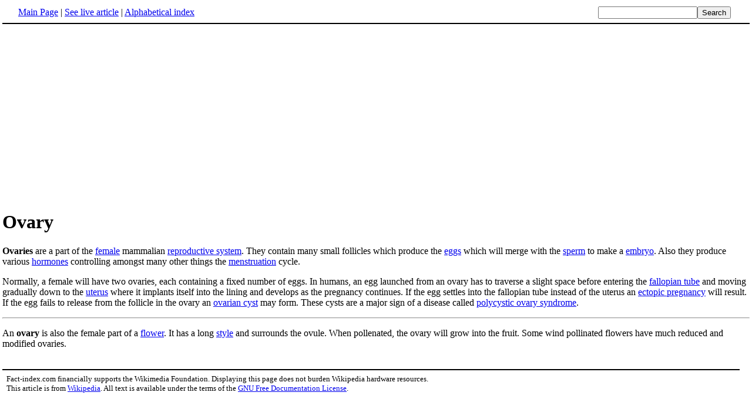

--- FILE ---
content_type: text/html; charset=UTF-8
request_url: http://www.fact-index.com/o/ov/ovary.html
body_size: 2023
content:
<!DOCTYPE HTML PUBLIC "-//W3C//DTD HTML 4.01 Transitional//EN">
<html lang="en"><head><title>Ovary</title><meta http-equiv="Content-type" content="text/html; charset=utf-8">
<link rel="stylesheet" href="../../wikistatic.css">
<script>
  var _paq = window._paq = window._paq || [];
  _paq.push(['trackPageView']);
  _paq.push(['enableLinkTracking']);
  (function() {
    var u="https://a.advameg.com/";
    _paq.push(['setTrackerUrl', u+'matomo.php']);
    _paq.push(['setSiteId', '27']);
    var d=document, g=d.createElement('script'), s=d.getElementsByTagName('script')[0];
    g.async=true; g.src=u+'matomo.js'; s.parentNode.insertBefore(g,s);
  })();
</script>
<noscript><p><img referrerpolicy="no-referrer-when-downgrade" src="https://a.advameg.com/matomo.php?idsite=27&amp;rec=1" style="border:0;" alt="" /></p></noscript>



</head>
<body bgcolor='#FFFFFF'>
<div id=topbar><table width='98%' border=0><tr><td><a href="../../m/ma/main_page.html" title="Main Page">Main Page</a> | <a href="http://en.wikipedia.org/wiki/Ovary" title="Ovary" rel="nofollow">See live article</a></b> | <a href="../../abc.html">Alphabetical index</a></td>
<td align=right nowrap><form name=search class=inline method=get action="../../../search/search.html"><input name=search size=19><input type=submit value=Search></form></td></tr></table></div>
<br> 
<script type="text/javascript"><!--
google_ad_client = "pub-5788426211617053";
google_alternate_ad_url = "http://www.fact-index.com/alt.html";
google_ad_width = 336;
google_ad_height = 280;
google_ad_format = "336x280_as";
google_ad_channel ="6303913466";
google_color_border = "FFFFFF";
google_color_bg = "FFFFFF";
google_color_link = "0000FF";
google_color_url = "008000";
google_color_text = "000000";
//--></script>
<script type="text/javascript"
  src="http://pagead2.googlesyndication.com/pagead/show_ads.js">
</script>
<div id=article2><h1>Ovary</h1> <p>
<strong>Ovaries</strong> are a part of the <A HREF="../../f/fe/female.html" title="Female">female</A> mammalian <A HREF="../../s/se/sex_organ.html" title="Sex organ">reproductive system</A>. They contain many small follicles which produce the <A HREF="../../e/eg/egg.html" title="Egg">eggs</A> which will merge with the <A HREF="../../s/sp/sperm.html" title="Sperm">sperm</A> to make a <A HREF="../../e/em/embryo.html" title="Embryo">embryo</A>. Also they produce various <A HREF="../../h/ho/hormone.html" title="Hormone">hormones</A> controlling amongst many other things the <A HREF="../../m/me/menstrual_cycle.html" title="Menstrual cycle">menstruation</A> cycle.<p>
Normally, a female will have two ovaries, each containing a fixed number of eggs. In humans, an egg launched from an ovary has to traverse a slight space before entering the <A HREF="../../f/fa/fallopian_tube.html" title="Fallopian tube">fallopian tube</A> and moving gradually down to the <A HREF="../../u/ut/uterus.html" title="Uterus">uterus</A> where it implants itself into the lining and develops as the pregnancy continues. If the egg settles into the fallopian tube instead of the uterus an <A HREF="../../e/ec/ectopic_pregnancy.html" title="Ectopic pregnancy">ectopic pregnancy</A> will result. If the egg fails to release from the follicle in the ovary an <A HREF="../../o/ov/ovarian_cyst.html" title="Ovarian cyst">ovarian cyst</A> may form. These cysts are a major sign of a disease called <A HREF="../../p/po/polycystic_ovary_syndrome.html" title="Polycystic ovary syndrome">polycystic ovary syndrome</A>.<p>
<hr><p>
An <strong>ovary</strong> is also the female part of a <A HREF="../../f/fl/flower.html" title="Flower">flower</A>. It has a long <A HREF="../../s/st/style.html" title="Style">style</A> and surrounds the ovule. When pollenated, the ovary will grow into the fruit. Some wind pollinated flowers have much reduced and modified ovaries.</div><br><div id=footer><table border=0><tr><td>
<small>Fact-index.com financially supports the Wikimedia Foundation. Displaying this page does not burden Wikipedia hardware resources.</small><br><small>This article is from <a href="http://www.wikipedia.org/" rel="nofollow">Wikipedia</a>. All text is available under the terms of the <a href="../../g/gn/gnu_free_documentation_license.html">GNU Free Documentation License</a>.</small></td></tr></table></div></body></html>





--- FILE ---
content_type: text/html; charset=utf-8
request_url: https://www.google.com/recaptcha/api2/aframe
body_size: 265
content:
<!DOCTYPE HTML><html><head><meta http-equiv="content-type" content="text/html; charset=UTF-8"></head><body><script nonce="8CfSpTwNs1ei2DwuhFOgLA">/** Anti-fraud and anti-abuse applications only. See google.com/recaptcha */ try{var clients={'sodar':'https://pagead2.googlesyndication.com/pagead/sodar?'};window.addEventListener("message",function(a){try{if(a.source===window.parent){var b=JSON.parse(a.data);var c=clients[b['id']];if(c){var d=document.createElement('img');d.src=c+b['params']+'&rc='+(localStorage.getItem("rc::a")?sessionStorage.getItem("rc::b"):"");window.document.body.appendChild(d);sessionStorage.setItem("rc::e",parseInt(sessionStorage.getItem("rc::e")||0)+1);localStorage.setItem("rc::h",'1769016957075');}}}catch(b){}});window.parent.postMessage("_grecaptcha_ready", "*");}catch(b){}</script></body></html>